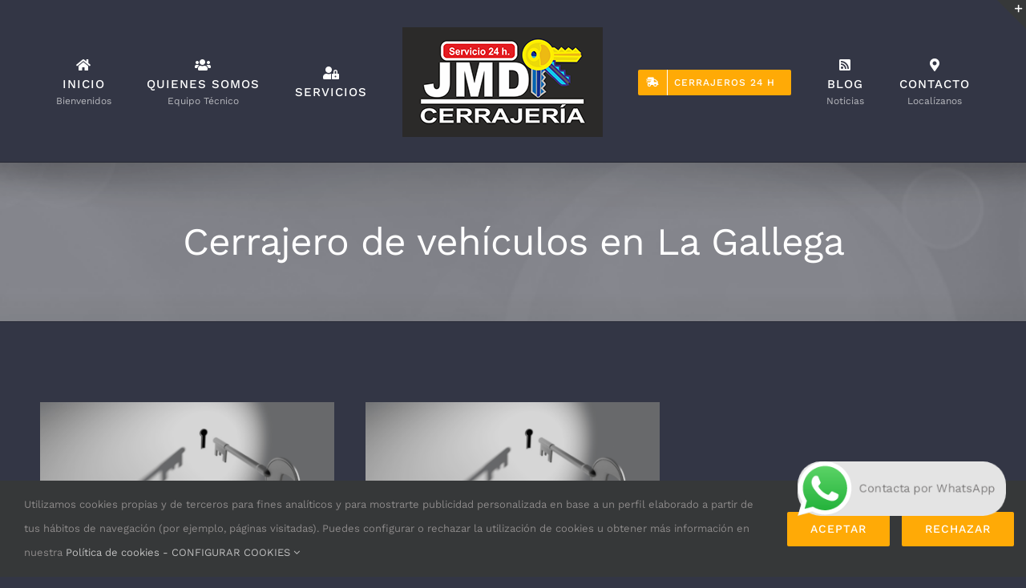

--- FILE ---
content_type: text/html; charset=UTF-8
request_url: https://cerrajeriajmd.es/tag/cerrajero-de-vehiculos-en-la-gallega/
body_size: 15008
content:
<!DOCTYPE html>
<html class="avada-html-layout-wide avada-html-header-position-top avada-html-is-archive" lang="es" prefix="og: http://ogp.me/ns# fb: http://ogp.me/ns/fb#">
<head>
	<meta http-equiv="X-UA-Compatible" content="IE=edge" />
	<meta http-equiv="Content-Type" content="text/html; charset=utf-8"/>
	<meta name="viewport" content="width=device-width, initial-scale=1" />
	<meta name='robots' content='index, follow, max-image-preview:large, max-snippet:-1, max-video-preview:-1' />
	<style>img:is([sizes="auto" i], [sizes^="auto," i]) { contain-intrinsic-size: 3000px 1500px }</style>
	
	<!-- This site is optimized with the Yoast SEO plugin v26.6 - https://yoast.com/wordpress/plugins/seo/ -->
	<title>Cerrajero de vehículos en La Gallega archivos - Cerrajería urgencias 24 horas Tenerife</title>
	<link rel="canonical" href="https://cerrajeriajmd.es/tag/cerrajero-de-vehiculos-en-la-gallega/" />
	<meta property="og:locale" content="es_ES" />
	<meta property="og:type" content="article" />
	<meta property="og:title" content="Cerrajero de vehículos en La Gallega archivos - Cerrajería urgencias 24 horas Tenerife" />
	<meta property="og:url" content="https://cerrajeriajmd.es/tag/cerrajero-de-vehiculos-en-la-gallega/" />
	<meta property="og:site_name" content="Cerrajería urgencias 24 horas Tenerife" />
	<meta property="og:image" content="https://cerrajeriajmd.es/wp-content/uploads/2019/06/LOGO-JMD-WEB-1.png" />
	<meta property="og:image:width" content="250" />
	<meta property="og:image:height" content="137" />
	<meta property="og:image:type" content="image/png" />
	<meta name="twitter:card" content="summary_large_image" />
	<script type="application/ld+json" class="yoast-schema-graph">{"@context":"https://schema.org","@graph":[{"@type":"CollectionPage","@id":"https://cerrajeriajmd.es/tag/cerrajero-de-vehiculos-en-la-gallega/","url":"https://cerrajeriajmd.es/tag/cerrajero-de-vehiculos-en-la-gallega/","name":"Cerrajero de vehículos en La Gallega archivos - Cerrajería urgencias 24 horas Tenerife","isPartOf":{"@id":"https://cerrajeriajmd.es/#website"},"primaryImageOfPage":{"@id":"https://cerrajeriajmd.es/tag/cerrajero-de-vehiculos-en-la-gallega/#primaryimage"},"image":{"@id":"https://cerrajeriajmd.es/tag/cerrajero-de-vehiculos-en-la-gallega/#primaryimage"},"thumbnailUrl":"https://cerrajeriajmd.es/wp-content/uploads/2019/06/slider.png","breadcrumb":{"@id":"https://cerrajeriajmd.es/tag/cerrajero-de-vehiculos-en-la-gallega/#breadcrumb"},"inLanguage":"es"},{"@type":"ImageObject","inLanguage":"es","@id":"https://cerrajeriajmd.es/tag/cerrajero-de-vehiculos-en-la-gallega/#primaryimage","url":"https://cerrajeriajmd.es/wp-content/uploads/2019/06/slider.png","contentUrl":"https://cerrajeriajmd.es/wp-content/uploads/2019/06/slider.png","width":1583,"height":700,"caption":"cerrajero urgente en Santa Cruz de Tenerife, cerrajeros barranco grande santa cruz de tenerife, cerrajeros en Añaza, cerrajeros la matanza, cerrajeros en San Andrés, cerrajeros la gallega, cerrajeros la orotava, cerrajeros puerto de la cruz, cerrajeros santa cruz de tenerife, Cerrajeros Avenida Los Príncipes, Cerrajeros Barrio de la Salud, Cerrajeros La Laguna, Cerrajero Tenerife, Cerrajero en Santa Úrsula, Cerrajero en La Orotava, Cerrajero en Los Realejos, Cerrajero en Los Silos, Cerrajero en Arafo, Cerrajero en Garachico, Cerrajero en Guamasa, Cerrajero en Fasnia, Cerrajero en Arico, Cerrajero en Puertito de Güímar, Cerrajero en Los Cristianos, Cerrajero en El Sauzal, Cerrajero en La Victoria, Cerrajero en La Matanza, Cerrajero en Arona, Cerrajero en La Laguna, Cerrajero en Güímar, Cerrajero en Adeje, Cerrajero en Tacoronte, Cerrajero en La Cuesta, Cerrajero en Playa de las Américas, Cerrajero en Santa Cruz de Tenerife, Cerrajero en Puerto de la Cruz, Cerrajero en Avenida los Príncipes, Cerrajero en Barrio de la Salud, Cerrajero en Tabaiba, Cerrajero en Candelaria, Cerrajero en Radazul, cerrajeros en Los Andenes, Cerrajero en Los Andenes, Cerrajeros en las mercedes, Cerrajeros en Las Gavias, Cerrajeros en Las Chumberas, cerrajeros en la vega lagunera, cerrajeros en la higuerita, cerrajeros en guamasa, cerrajeros en Guajara, cerrajeros en Gracia, cerrajeros en Geneto, cerrajeros en Finca España, cerrajeros en El Rocío, cerrajeros en El Ortigal, cerrajeros en el coromoto, cerrajeros en Barrio Nuevo, cerrajeros en Bajamar, cerrajeros en La Salle, cerrajeros en Acorán, cerrajeros en El Chorrillo, cerrajeros en Santa María del Mar, cerrajeros en Llano del Moro, cerrajeros en El Tablero, cerrajeros en El Sobradillo, cerrajeros en Cruz del Señor, cerrajeros en Somosierra, cerrajeros en Valle Seco, cerrajeros en Las Mimosas, cerrajeros en Las Delicias, cerrajeros en Ofra, cerrajero en Barrio de Duggi, cerrajeros en San Andrés, cerrajeros en los majuelos"},{"@type":"BreadcrumbList","@id":"https://cerrajeriajmd.es/tag/cerrajero-de-vehiculos-en-la-gallega/#breadcrumb","itemListElement":[{"@type":"ListItem","position":1,"name":"Portada","item":"https://cerrajeriajmd.es/"},{"@type":"ListItem","position":2,"name":"Cerrajero de vehículos en La Gallega"}]},{"@type":"WebSite","@id":"https://cerrajeriajmd.es/#website","url":"https://cerrajeriajmd.es/","name":"Cerrajería urgencias 24 horas Tenerife","description":"JMD Cerrajeros Tenerife 24 horas, Apertura de puertas Tenerife, Apertura de vehículos Tenerife","publisher":{"@id":"https://cerrajeriajmd.es/#organization"},"potentialAction":[{"@type":"SearchAction","target":{"@type":"EntryPoint","urlTemplate":"https://cerrajeriajmd.es/?s={search_term_string}"},"query-input":{"@type":"PropertyValueSpecification","valueRequired":true,"valueName":"search_term_string"}}],"inLanguage":"es"},{"@type":"Organization","@id":"https://cerrajeriajmd.es/#organization","name":"Cerrajería JMD 24 horas Tenerife","alternateName":"JMD Cerrajeros Tenerife","url":"https://cerrajeriajmd.es/","logo":{"@type":"ImageObject","inLanguage":"es","@id":"https://cerrajeriajmd.es/#/schema/logo/image/","url":"https://cerrajeriajmd.es/wp-content/uploads/2019/06/LOGO-JMD-WEB-1.png","contentUrl":"https://cerrajeriajmd.es/wp-content/uploads/2019/06/LOGO-JMD-WEB-1.png","width":250,"height":137,"caption":"Cerrajería JMD 24 horas Tenerife"},"image":{"@id":"https://cerrajeriajmd.es/#/schema/logo/image/"},"sameAs":["https://www.facebook.com/cerrajeriajmdtenerife/"]}]}</script>
	<!-- / Yoast SEO plugin. -->


<link rel="alternate" type="application/rss+xml" title="Cerrajería urgencias 24 horas Tenerife &raquo; Feed" href="https://cerrajeriajmd.es/feed/" />
<link rel="alternate" type="application/rss+xml" title="Cerrajería urgencias 24 horas Tenerife &raquo; Feed de los comentarios" href="https://cerrajeriajmd.es/comments/feed/" />
					<link rel="shortcut icon" href="https://cerrajeriajmd.es/wp-content/uploads/2021/06/cerrajero-24-horas-tenerife-JMD.png" type="image/x-icon" />
		
		
		
				<link rel="alternate" type="application/rss+xml" title="Cerrajería urgencias 24 horas Tenerife &raquo; Etiqueta Cerrajero de vehículos en La Gallega del feed" href="https://cerrajeriajmd.es/tag/cerrajero-de-vehiculos-en-la-gallega/feed/" />
				
		<meta property="og:locale" content="es_ES"/>
		<meta property="og:type" content="article"/>
		<meta property="og:site_name" content="Cerrajería urgencias 24 horas Tenerife"/>
		<meta property="og:title" content="Cerrajero de vehículos en La Gallega archivos - Cerrajería urgencias 24 horas Tenerife"/>
				<meta property="og:url" content="https://cerrajeriajmd.es/cerrajeros-san-andres-santa-cruz-de-tenerife-tfno-608-217-454/"/>
																				<meta property="og:image" content="https://cerrajeriajmd.es/wp-content/uploads/2019/06/slider.png"/>
		<meta property="og:image:width" content="1583"/>
		<meta property="og:image:height" content="700"/>
		<meta property="og:image:type" content="image/png"/>
				<link rel='stylesheet' id='ht_ctc_main_css-css' href='https://cerrajeriajmd.es/wp-content/plugins/click-to-chat-for-whatsapp/new/inc/assets/css/main.css?ver=4.35' type='text/css' media='all' />
<link rel='stylesheet' id='fusion-dynamic-css-css' href='https://cerrajeriajmd.es/wp-content/uploads/fusion-styles/762acf5a12a76d288240c3428081cb6d.min.css?ver=3.13.3' type='text/css' media='all' />
<script type="text/javascript" src="https://cerrajeriajmd.es/wp-includes/js/jquery/jquery.min.js?ver=3.7.1" id="jquery-core-js"></script>
<script type="text/javascript" src="//cerrajeriajmd.es/wp-content/plugins/revslider/sr6/assets/js/rbtools.min.js?ver=6.7.38" async id="tp-tools-js"></script>
<script type="text/javascript" src="//cerrajeriajmd.es/wp-content/plugins/revslider/sr6/assets/js/rs6.min.js?ver=6.7.38" async id="revmin-js"></script>
<link rel="https://api.w.org/" href="https://cerrajeriajmd.es/wp-json/" /><link rel="alternate" title="JSON" type="application/json" href="https://cerrajeriajmd.es/wp-json/wp/v2/tags/772" /><link rel="EditURI" type="application/rsd+xml" title="RSD" href="https://cerrajeriajmd.es/xmlrpc.php?rsd" />
<meta name="generator" content="WordPress 6.8.3" />
<style type="text/css" id="css-fb-visibility">@media screen and (max-width: 640px){.fusion-no-small-visibility{display:none !important;}body .sm-text-align-center{text-align:center !important;}body .sm-text-align-left{text-align:left !important;}body .sm-text-align-right{text-align:right !important;}body .sm-flex-align-center{justify-content:center !important;}body .sm-flex-align-flex-start{justify-content:flex-start !important;}body .sm-flex-align-flex-end{justify-content:flex-end !important;}body .sm-mx-auto{margin-left:auto !important;margin-right:auto !important;}body .sm-ml-auto{margin-left:auto !important;}body .sm-mr-auto{margin-right:auto !important;}body .fusion-absolute-position-small{position:absolute;top:auto;width:100%;}.awb-sticky.awb-sticky-small{ position: sticky; top: var(--awb-sticky-offset,0); }}@media screen and (min-width: 641px) and (max-width: 1024px){.fusion-no-medium-visibility{display:none !important;}body .md-text-align-center{text-align:center !important;}body .md-text-align-left{text-align:left !important;}body .md-text-align-right{text-align:right !important;}body .md-flex-align-center{justify-content:center !important;}body .md-flex-align-flex-start{justify-content:flex-start !important;}body .md-flex-align-flex-end{justify-content:flex-end !important;}body .md-mx-auto{margin-left:auto !important;margin-right:auto !important;}body .md-ml-auto{margin-left:auto !important;}body .md-mr-auto{margin-right:auto !important;}body .fusion-absolute-position-medium{position:absolute;top:auto;width:100%;}.awb-sticky.awb-sticky-medium{ position: sticky; top: var(--awb-sticky-offset,0); }}@media screen and (min-width: 1025px){.fusion-no-large-visibility{display:none !important;}body .lg-text-align-center{text-align:center !important;}body .lg-text-align-left{text-align:left !important;}body .lg-text-align-right{text-align:right !important;}body .lg-flex-align-center{justify-content:center !important;}body .lg-flex-align-flex-start{justify-content:flex-start !important;}body .lg-flex-align-flex-end{justify-content:flex-end !important;}body .lg-mx-auto{margin-left:auto !important;margin-right:auto !important;}body .lg-ml-auto{margin-left:auto !important;}body .lg-mr-auto{margin-right:auto !important;}body .fusion-absolute-position-large{position:absolute;top:auto;width:100%;}.awb-sticky.awb-sticky-large{ position: sticky; top: var(--awb-sticky-offset,0); }}</style><style type="text/css">.recentcomments a{display:inline !important;padding:0 !important;margin:0 !important;}</style><meta name="generator" content="Powered by Slider Revolution 6.7.38 - responsive, Mobile-Friendly Slider Plugin for WordPress with comfortable drag and drop interface." />
<script>function setREVStartSize(e){
			//window.requestAnimationFrame(function() {
				window.RSIW = window.RSIW===undefined ? window.innerWidth : window.RSIW;
				window.RSIH = window.RSIH===undefined ? window.innerHeight : window.RSIH;
				try {
					var pw = document.getElementById(e.c).parentNode.offsetWidth,
						newh;
					pw = pw===0 || isNaN(pw) || (e.l=="fullwidth" || e.layout=="fullwidth") ? window.RSIW : pw;
					e.tabw = e.tabw===undefined ? 0 : parseInt(e.tabw);
					e.thumbw = e.thumbw===undefined ? 0 : parseInt(e.thumbw);
					e.tabh = e.tabh===undefined ? 0 : parseInt(e.tabh);
					e.thumbh = e.thumbh===undefined ? 0 : parseInt(e.thumbh);
					e.tabhide = e.tabhide===undefined ? 0 : parseInt(e.tabhide);
					e.thumbhide = e.thumbhide===undefined ? 0 : parseInt(e.thumbhide);
					e.mh = e.mh===undefined || e.mh=="" || e.mh==="auto" ? 0 : parseInt(e.mh,0);
					if(e.layout==="fullscreen" || e.l==="fullscreen")
						newh = Math.max(e.mh,window.RSIH);
					else{
						e.gw = Array.isArray(e.gw) ? e.gw : [e.gw];
						for (var i in e.rl) if (e.gw[i]===undefined || e.gw[i]===0) e.gw[i] = e.gw[i-1];
						e.gh = e.el===undefined || e.el==="" || (Array.isArray(e.el) && e.el.length==0)? e.gh : e.el;
						e.gh = Array.isArray(e.gh) ? e.gh : [e.gh];
						for (var i in e.rl) if (e.gh[i]===undefined || e.gh[i]===0) e.gh[i] = e.gh[i-1];
											
						var nl = new Array(e.rl.length),
							ix = 0,
							sl;
						e.tabw = e.tabhide>=pw ? 0 : e.tabw;
						e.thumbw = e.thumbhide>=pw ? 0 : e.thumbw;
						e.tabh = e.tabhide>=pw ? 0 : e.tabh;
						e.thumbh = e.thumbhide>=pw ? 0 : e.thumbh;
						for (var i in e.rl) nl[i] = e.rl[i]<window.RSIW ? 0 : e.rl[i];
						sl = nl[0];
						for (var i in nl) if (sl>nl[i] && nl[i]>0) { sl = nl[i]; ix=i;}
						var m = pw>(e.gw[ix]+e.tabw+e.thumbw) ? 1 : (pw-(e.tabw+e.thumbw)) / (e.gw[ix]);
						newh =  (e.gh[ix] * m) + (e.tabh + e.thumbh);
					}
					var el = document.getElementById(e.c);
					if (el!==null && el) el.style.height = newh+"px";
					el = document.getElementById(e.c+"_wrapper");
					if (el!==null && el) {
						el.style.height = newh+"px";
						el.style.display = "block";
					}
				} catch(e){
					console.log("Failure at Presize of Slider:" + e)
				}
			//});
		  };</script>
		<script type="text/javascript">
			var doc = document.documentElement;
			doc.setAttribute( 'data-useragent', navigator.userAgent );
		</script>
		<!-- Google tag (gtag.js) -->
<noscript class="fusion-hidden" data-privacy-script="true" data-privacy-type="tracking" async data-privacy-src="https://www.googletagmanager.com/gtag/js?id=G-T02GPERJ5T"></noscript>
<noscript class="fusion-hidden" data-privacy-script="true" data-privacy-type="tracking">
  window.dataLayer = window.dataLayer || [];
  function gtag(){dataLayer.push(arguments);}
  gtag('js', new Date());

  gtag('config', 'G-T02GPERJ5T');
</noscript>

<meta name="google-site-verification" content="j5vLxEx-b_3kn6bJDk-88YOSxqf7pSp4xz7ITG0Ms5Q" />

<!-- Google tag (gtag.js) -->
<noscript class="fusion-hidden" data-privacy-script="true" data-privacy-type="tracking" async data-privacy-src="https://www.googletagmanager.com/gtag/js?id=G-T02GPERJ5T"></noscript>
<noscript class="fusion-hidden" data-privacy-script="true" data-privacy-type="tracking">
  window.dataLayer = window.dataLayer || [];
  function gtag(){dataLayer.push(arguments);}
  gtag('js', new Date());

  gtag('config', 'G-T02GPERJ5T');
</noscript>
	</head>

<body class="archive tag tag-cerrajero-de-vehiculos-en-la-gallega tag-772 wp-theme-Avada fusion-image-hovers fusion-pagination-sizing fusion-button_type-flat fusion-button_span-yes fusion-button_gradient-linear avada-image-rollover-circle-yes avada-image-rollover-yes avada-image-rollover-direction-fade fusion-body ltr fusion-sticky-header no-tablet-sticky-header no-mobile-sticky-header no-mobile-slidingbar no-mobile-totop fusion-disable-outline fusion-sub-menu-fade mobile-logo-pos-left layout-wide-mode avada-has-boxed-modal-shadow-none layout-scroll-offset-full avada-has-zero-margin-offset-top fusion-top-header menu-text-align-center mobile-menu-design-modern fusion-show-pagination-text fusion-header-layout-v7 avada-responsive avada-footer-fx-parallax-effect avada-menu-highlight-style-bar fusion-search-form-classic fusion-main-menu-search-overlay fusion-avatar-square avada-dropdown-styles avada-blog-layout-grid avada-blog-archive-layout-grid avada-header-shadow-yes avada-menu-icon-position-top avada-has-megamenu-shadow avada-has-mainmenu-dropdown-divider avada-has-header-100-width avada-has-pagetitle-100-width avada-has-pagetitle-bg-full avada-has-megamenu-item-divider avada-has-breadcrumb-mobile-hidden avada-has-titlebar-bar_and_content avada-has-slidingbar-widgets avada-has-slidingbar-position-top avada-slidingbar-toggle-style-triangle avada-has-slidingbar-sticky avada-has-transparent-timeline_color avada-has-pagination-padding avada-flyout-menu-direction-fade avada-ec-views-v1" data-awb-post-id="11565">
		<a class="skip-link screen-reader-text" href="#content">Saltar al contenido</a>

	<div id="boxed-wrapper">
		
		<div id="wrapper" class="fusion-wrapper">
			<div id="home" style="position:relative;top:-1px;"></div>
							
					
			<header class="fusion-header-wrapper fusion-header-shadow">
				<div class="fusion-header-v7 fusion-logo-alignment fusion-logo-left fusion-sticky-menu- fusion-sticky-logo-1 fusion-mobile-logo-1  fusion-mobile-menu-design-modern">
					<div class="fusion-header-sticky-height"></div>
<div class="fusion-header" >
	<div class="fusion-row fusion-middle-logo-menu">
				<nav class="fusion-main-menu fusion-main-menu-sticky" aria-label="Menú principal"><div class="fusion-overlay-search">		<form role="search" class="searchform fusion-search-form  fusion-search-form-classic" method="get" action="https://cerrajeriajmd.es/">
			<div class="fusion-search-form-content">

				
				<div class="fusion-search-field search-field">
					<label><span class="screen-reader-text">Buscar:</span>
													<input type="search" value="" name="s" class="s" placeholder="Buscar..." required aria-required="true" aria-label="Buscar..."/>
											</label>
				</div>
				<div class="fusion-search-button search-button">
					<input type="submit" class="fusion-search-submit searchsubmit" aria-label="Buscar" value="&#xf002;" />
									</div>

				
			</div>


			
		</form>
		<div class="fusion-search-spacer"></div><a href="#" role="button" aria-label="Close Search" class="fusion-close-search"></a></div><ul id="menu-main" class="fusion-menu fusion-middle-logo-ul"><li  id="menu-item-10765"  class="menu-item menu-item-type-post_type menu-item-object-page menu-item-home menu-item-10765"  data-item-id="10765"><a  href="https://cerrajeriajmd.es/" class="fusion-top-level-link fusion-flex-link fusion-flex-column fusion-bar-highlight fusion-has-description"><span class="fusion-megamenu-icon"><i class="glyphicon fa-home fas" aria-hidden="true"></i></span><span class="menu-text">INICIO<span class="fusion-menu-description">Bienvenidos</span></span></a></li><li  id="menu-item-10766"  class="menu-item menu-item-type-post_type menu-item-object-page menu-item-10766"  data-item-id="10766"><a  href="https://cerrajeriajmd.es/quienes-somos/" class="fusion-top-level-link fusion-flex-link fusion-flex-column fusion-bar-highlight fusion-has-description"><span class="fusion-megamenu-icon"><i class="glyphicon fa-users fas" aria-hidden="true"></i></span><span class="menu-text">QUIENES SOMOS<span class="fusion-menu-description">Equipo Técnico</span></span></a></li><li  id="menu-item-10932"  class="menu-item menu-item-type-custom menu-item-object-custom menu-item-has-children menu-item-10932 fusion-dropdown-menu"  data-item-id="10932"><a  href="#" class="fusion-top-level-link fusion-flex-link fusion-flex-column fusion-bar-highlight"><span class="fusion-megamenu-icon"><i class="glyphicon fa-user-lock fas" aria-hidden="true"></i></span><span class="menu-text">SERVICIOS</span></a><ul class="sub-menu"><li  id="menu-item-10769"  class="menu-item menu-item-type-post_type menu-item-object-page menu-item-10769 fusion-dropdown-submenu" ><a  href="https://cerrajeriajmd.es/servicios-de-hogar/" class="fusion-bar-highlight"><span>SERVICIOS DE HOGAR</span></a></li><li  id="menu-item-10945"  class="menu-item menu-item-type-post_type menu-item-object-page menu-item-10945 fusion-dropdown-submenu" ><a  href="https://cerrajeriajmd.es/servicios-vehiculos/" class="fusion-bar-highlight"><span>SERVICIOS VEHÍCULOS</span></a></li><li  id="menu-item-10953"  class="menu-item menu-item-type-post_type menu-item-object-page menu-item-10953 fusion-dropdown-submenu" ><a  href="https://cerrajeriajmd.es/taller-cerrajeria/" class="fusion-bar-highlight"><span>TALLER</span></a></li><li  id="menu-item-11732"  class="menu-item menu-item-type-post_type menu-item-object-page menu-item-11732 fusion-dropdown-submenu" ><a  href="https://cerrajeriajmd.es/cilindros-con-alarma-en-tenerife-cplus/" class="fusion-bar-highlight"><span>CILINDROS CON ALARMA</span></a></li><li  id="menu-item-11393"  class="menu-item menu-item-type-custom menu-item-object-custom menu-item-has-children menu-item-11393 fusion-dropdown-submenu" ><a  href="#" class="fusion-bar-highlight"><span>PUERTAS</span></a><ul class="sub-menu"><li  id="menu-item-11394"  class="menu-item menu-item-type-post_type menu-item-object-page menu-item-11394" ><a  href="https://cerrajeriajmd.es/puertas-blindadas-en-tenerife-venta-instalacion/" class="fusion-bar-highlight"><span>PUERTAS BLINDADAS</span></a></li><li  id="menu-item-11403"  class="menu-item menu-item-type-post_type menu-item-object-page menu-item-11403" ><a  href="https://cerrajeriajmd.es/puertas-acorazadas-en-tenerife-venta-instalacion/" class="fusion-bar-highlight"><span>PUERTAS ACORAZADAS</span></a></li></ul></li></ul></li>	<li class="fusion-middle-logo-menu-logo fusion-logo" data-margin-top="31px" data-margin-bottom="31px" data-margin-left="0px" data-margin-right="0px">
			<a class="fusion-logo-link"  href="https://cerrajeriajmd.es/" >

						<!-- standard logo -->
			<img src="https://cerrajeriajmd.es/wp-content/uploads/2019/06/LOGO-JMD-WEB-1.png" srcset="https://cerrajeriajmd.es/wp-content/uploads/2019/06/LOGO-JMD-WEB-1.png 1x, https://cerrajeriajmd.es/wp-content/uploads/2019/06/LOGO-JMD-WEB-2-GRANDE.png 2x" width="250" height="137" style="max-height:137px;height:auto;" alt="Cerrajería urgencias 24 horas Tenerife Logo" data-retina_logo_url="https://cerrajeriajmd.es/wp-content/uploads/2019/06/LOGO-JMD-WEB-2-GRANDE.png" class="fusion-standard-logo" />

											<!-- mobile logo -->
				<img src="https://cerrajeriajmd.es/wp-content/uploads/2019/06/LOGO-JMD-WEB-1.png" srcset="https://cerrajeriajmd.es/wp-content/uploads/2019/06/LOGO-JMD-WEB-1.png 1x, https://cerrajeriajmd.es/wp-content/uploads/2019/06/LOGO-JMD-WEB-2-GRANDE.png 2x" width="250" height="137" style="max-height:137px;height:auto;" alt="Cerrajería urgencias 24 horas Tenerife Logo" data-retina_logo_url="https://cerrajeriajmd.es/wp-content/uploads/2019/06/LOGO-JMD-WEB-2-GRANDE.png" class="fusion-mobile-logo" />
			
											<!-- sticky header logo -->
				<img src="https://cerrajeriajmd.es/wp-content/uploads/2019/06/LOGO-JMD-WEB-1.png" srcset="https://cerrajeriajmd.es/wp-content/uploads/2019/06/LOGO-JMD-WEB-1.png 1x, https://cerrajeriajmd.es/wp-content/uploads/2019/06/LOGO-JMD-WEB-2-GRANDE.png 2x" width="250" height="137" style="max-height:137px;height:auto;" alt="Cerrajería urgencias 24 horas Tenerife Logo" data-retina_logo_url="https://cerrajeriajmd.es/wp-content/uploads/2019/06/LOGO-JMD-WEB-2-GRANDE.png" class="fusion-sticky-logo" />
					</a>
		</li><li  id="menu-item-10998"  class="menu-item menu-item-type-post_type menu-item-object-page menu-item-10998 fusion-menu-item-button"  data-item-id="10998"><a  href="https://cerrajeriajmd.es/cerrajeros-tenerife-24-horas/" class="fusion-top-level-link fusion-bar-highlight fusion-has-description"><span class="menu-text fusion-button button-default button-small"><span class="button-icon-divider-left"><i class="glyphicon fa-shipping-fast fas" aria-hidden="true"></i></span><span class="fusion-button-text-left">CERRAJEROS 24 H</span></span></a></li><li  id="menu-item-10767"  class="menu-item menu-item-type-post_type menu-item-object-page menu-item-10767"  data-item-id="10767"><a  href="https://cerrajeriajmd.es/blog/" class="fusion-top-level-link fusion-flex-link fusion-flex-column fusion-bar-highlight fusion-has-description"><span class="fusion-megamenu-icon"><i class="glyphicon fa-rss-square fas" aria-hidden="true"></i></span><span class="menu-text">BLOG<span class="fusion-menu-description">Noticias</span></span></a></li><li  id="menu-item-10770"  class="menu-item menu-item-type-post_type menu-item-object-page menu-item-10770"  data-item-id="10770"><a  href="https://cerrajeriajmd.es/contacto/" class="fusion-top-level-link fusion-flex-link fusion-flex-column fusion-bar-highlight fusion-has-description"><span class="fusion-megamenu-icon"><i class="glyphicon fa-map-marker-alt fas" aria-hidden="true"></i></span><span class="menu-text">CONTACTO<span class="fusion-menu-description">Localízanos</span></span></a></li></ul></nav>	<div class="fusion-mobile-menu-icons">
							<a href="#" class="fusion-icon awb-icon-bars" aria-label="Alternar menú móvil" aria-expanded="false"></a>
		
		
		
			</div>

<nav class="fusion-mobile-nav-holder fusion-mobile-menu-text-align-left" aria-label="Main Menu Mobile"></nav>

					</div>
</div>
				</div>
				<div class="fusion-clearfix"></div>
			</header>
								
							<div id="sliders-container" class="fusion-slider-visibility">
					</div>
				
					
							
			<section class="avada-page-titlebar-wrapper" aria-label="Barra de título de la página">
	<div class="fusion-page-title-bar fusion-page-title-bar-breadcrumbs fusion-page-title-bar-center">
		<div class="fusion-page-title-row">
			<div class="fusion-page-title-wrapper">
				<div class="fusion-page-title-captions">

																							<h1 class="entry-title">Cerrajero de vehículos en La Gallega</h1>

											
																
				</div>

				
			</div>
		</div>
	</div>
</section>

						<main id="main" class="clearfix ">
				<div class="fusion-row" style="">
<section id="content" class=" full-width" style="width: 100%;">
	
	<div id="posts-container" class="fusion-blog-archive fusion-blog-layout-grid-wrapper fusion-clearfix">
	<div class="fusion-posts-container fusion-blog-layout-grid fusion-blog-layout-grid-3 isotope fusion-blog-equal-heights fusion-posts-container-infinite fusion-posts-container-load-more fusion-blog-rollover " data-pages="1">
		
		
													<article id="post-11565" class="fusion-post-grid  post fusion-clearfix post-11565 type-post status-publish format-standard has-post-thumbnail hentry category-cerrajero-24-horas-en-tenerife-2 category-cerrajero-en-santa-cruz-de-tenerife category-cerrajero-urgente-en-tenerife category-cerrajeros-en-san-andres category-cerrajeros-tenerife-2 tag-apertura-de-puertas-en-la-gallega tag-apertura-de-puertas-en-san-andres tag-cambio-de-cerraduras-en-la-gallega tag-cambio-de-cerraduras-en-san-andres tag-cerrajero-24-horas-en-la-gallega tag-cerrajero-24-horas-en-san-andres tag-cerrajero-de-vehiculos-en-la-gallega tag-cerrajero-de-vehiculos-en-san-andres tag-cerrajero-urgente-en-la-gallega tag-cerrajero-urgente-en-san-andres">
														<div class="fusion-post-wrapper">
				
				
				
									
		<div class="fusion-flexslider flexslider fusion-flexslider-loading fusion-post-slideshow">
		<ul class="slides">
																		<li><div  class="fusion-image-wrapper" aria-haspopup="true">
				<img width="1583" height="700" src="https://cerrajeriajmd.es/wp-content/uploads/2019/06/slider.png" class="attachment-full size-full lazyload wp-post-image" alt="cerrajero urgente en Santa Cruz de Tenerife, cerrajeros barranco grande santa cruz de tenerife, cerrajeros en Añaza, cerrajeros la matanza, cerrajeros en San Andrés, cerrajeros la gallega, cerrajeros la orotava, cerrajeros puerto de la cruz, cerrajeros santa cruz de tenerife, Cerrajeros Avenida Los Príncipes, Cerrajeros Barrio de la Salud, Cerrajeros La Laguna, Cerrajero Tenerife, Cerrajero en Santa Úrsula, Cerrajero en La Orotava, Cerrajero en Los Realejos, Cerrajero en Los Silos, Cerrajero en Arafo, Cerrajero en Garachico, Cerrajero en Guamasa, Cerrajero en Fasnia, Cerrajero en Arico, Cerrajero en Puertito de Güímar, Cerrajero en Los Cristianos, Cerrajero en El Sauzal, Cerrajero en La Victoria, Cerrajero en La Matanza, Cerrajero en Arona, Cerrajero en La Laguna, Cerrajero en Güímar, Cerrajero en Adeje, Cerrajero en Tacoronte, Cerrajero en La Cuesta, Cerrajero en Playa de las Américas, Cerrajero en Santa Cruz de Tenerife, Cerrajero en Puerto de la Cruz, Cerrajero en Avenida los Príncipes, Cerrajero en Barrio de la Salud, Cerrajero en Tabaiba, Cerrajero en Candelaria, Cerrajero en Radazul, cerrajeros en Los Andenes, Cerrajero en Los Andenes, Cerrajeros en las mercedes, Cerrajeros en Las Gavias, Cerrajeros en Las Chumberas, cerrajeros en la vega lagunera, cerrajeros en la higuerita, cerrajeros en guamasa, cerrajeros en Guajara, cerrajeros en Gracia, cerrajeros en Geneto, cerrajeros en Finca España, cerrajeros en El Rocío, cerrajeros en El Ortigal, cerrajeros en el coromoto, cerrajeros en Barrio Nuevo, cerrajeros en Bajamar, cerrajeros en La Salle, cerrajeros en Acorán, cerrajeros en El Chorrillo, cerrajeros en Santa María del Mar, cerrajeros en Llano del Moro, cerrajeros en El Tablero, cerrajeros en El Sobradillo, cerrajeros en Cruz del Señor, cerrajeros en Somosierra, cerrajeros en Valle Seco, cerrajeros en Las Mimosas, cerrajeros en Las Delicias, cerrajeros en Ofra, cerrajero en Barrio de Duggi, cerrajeros en San Andrés, cerrajeros en los majuelos" decoding="async" fetchpriority="high" srcset="data:image/svg+xml,%3Csvg%20xmlns%3D%27http%3A%2F%2Fwww.w3.org%2F2000%2Fsvg%27%20width%3D%271583%27%20height%3D%27700%27%20viewBox%3D%270%200%201583%20700%27%3E%3Crect%20width%3D%271583%27%20height%3D%27700%27%20fill-opacity%3D%220%22%2F%3E%3C%2Fsvg%3E" data-orig-src="https://cerrajeriajmd.es/wp-content/uploads/2019/06/slider.png" data-srcset="https://cerrajeriajmd.es/wp-content/uploads/2019/06/slider-200x88.png 200w, https://cerrajeriajmd.es/wp-content/uploads/2019/06/slider-400x177.png 400w, https://cerrajeriajmd.es/wp-content/uploads/2019/06/slider-600x265.png 600w, https://cerrajeriajmd.es/wp-content/uploads/2019/06/slider-800x354.png 800w, https://cerrajeriajmd.es/wp-content/uploads/2019/06/slider-1200x531.png 1200w, https://cerrajeriajmd.es/wp-content/uploads/2019/06/slider.png 1583w" data-sizes="auto" /><div class="fusion-rollover">
	<div class="fusion-rollover-content">

														<a class="fusion-rollover-link" href="https://cerrajeriajmd.es/cerrajeros-san-andres-santa-cruz-de-tenerife-tfno-608-217-454/">Cerrajeros en San Andrés, S/C de Tenerife &#8211; Tfno. 608 217 454</a>
			
								
		
												<h4 class="fusion-rollover-title">
					<a class="fusion-rollover-title-link" href="https://cerrajeriajmd.es/cerrajeros-san-andres-santa-cruz-de-tenerife-tfno-608-217-454/">
						Cerrajeros en San Andrés, S/C de Tenerife &#8211; Tfno. 608 217 454					</a>
				</h4>
			
								
		
						<a class="fusion-link-wrapper" href="https://cerrajeriajmd.es/cerrajeros-san-andres-santa-cruz-de-tenerife-tfno-608-217-454/" aria-label="Cerrajeros en San Andrés, S/C de Tenerife &#8211; Tfno. 608 217 454"></a>
	</div>
</div>
</div>
</li>
																																																																														</ul>
	</div>
				
														<div class="fusion-post-content-wrapper">
				
				
				<div class="fusion-post-content post-content">
					<h2 class="entry-title fusion-post-title"><a href="https://cerrajeriajmd.es/cerrajeros-san-andres-santa-cruz-de-tenerife-tfno-608-217-454/">Cerrajeros en San Andrés, S/C de Tenerife &#8211; Tfno. 608 217 454</a></h2>
																<p class="fusion-single-line-meta"><span class="vcard rich-snippet-hidden"><span class="fn"><a href="https://cerrajeriajmd.es/author/probandome15/" title="Entradas de probandome15" rel="author">probandome15</a></span></span><span class="updated rich-snippet-hidden">2020-09-21T12:41:04+00:00</span>Categorías: <a href="https://cerrajeriajmd.es/category/cerrajero-24-horas-en-tenerife-2/" rel="category tag">Cerrajero 24 horas en Tenerife</a>, <a href="https://cerrajeriajmd.es/category/cerrajero-en-santa-cruz-de-tenerife/" rel="category tag">Cerrajero en Santa Cruz de Tenerife</a>, <a href="https://cerrajeriajmd.es/category/cerrajero-urgente-en-tenerife/" rel="category tag">Cerrajero urgente en Tenerife</a>, <a href="https://cerrajeriajmd.es/category/cerrajeros-en-san-andres/" rel="category tag">Cerrajeros en San Andrés</a>, <a href="https://cerrajeriajmd.es/category/cerrajeros-tenerife-2/" rel="category tag">Cerrajeros Tenerife</a><span class="fusion-inline-sep">|</span><span class="meta-tags">Etiquetas: <a href="https://cerrajeriajmd.es/tag/apertura-de-puertas-en-la-gallega/" rel="tag">Apertura de puertas en La Gallega</a>, <a href="https://cerrajeriajmd.es/tag/apertura-de-puertas-en-san-andres/" rel="tag">Apertura de puertas en San Andrés</a>, <a href="https://cerrajeriajmd.es/tag/cambio-de-cerraduras-en-la-gallega/" rel="tag">Cambio de cerraduras en La Gallega</a>, <a href="https://cerrajeriajmd.es/tag/cambio-de-cerraduras-en-san-andres/" rel="tag">Cambio de cerraduras en San Andrés</a>, <a href="https://cerrajeriajmd.es/tag/cerrajero-24-horas-en-la-gallega/" rel="tag">Cerrajero 24 horas en La Gallega</a>, <a href="https://cerrajeriajmd.es/tag/cerrajero-24-horas-en-san-andres/" rel="tag">Cerrajero 24 horas en San Andrés</a>, <a href="https://cerrajeriajmd.es/tag/cerrajero-de-vehiculos-en-la-gallega/" rel="tag">Cerrajero de vehículos en La Gallega</a>, <a href="https://cerrajeriajmd.es/tag/cerrajero-de-vehiculos-en-san-andres/" rel="tag">Cerrajero de vehículos en San Andrés</a>, <a href="https://cerrajeriajmd.es/tag/cerrajero-urgente-en-la-gallega/" rel="tag">Cerrajero urgente en La Gallega</a>, <a href="https://cerrajeriajmd.es/tag/cerrajero-urgente-en-san-andres/" rel="tag">Cerrajero urgente en San Andrés</a></span><span class="fusion-inline-sep">|</span></p>
																										<div class="fusion-content-sep sep-single sep-solid"></div>
						
					
					<div class="fusion-post-content-container">
						<p>Si usted necesita contactar con Cerrajeros en Santa Cruz de Tenerife o disponer   [...]</p>					</div>
				</div>

				
																																		
									</div>
				
									</div>
							</article>

			
											<article id="post-11557" class="fusion-post-grid  post fusion-clearfix post-11557 type-post status-publish format-standard has-post-thumbnail hentry category-apertura-de-puertas-en-la-gallega category-cerrajero-24-horas-en-tenerife-2 category-cerrajero-en-santa-cruz-de-tenerife category-cerrajero-urgente-en-tenerife category-cerrajeros-tenerife-2 tag-apertura-de-puertas-en-la-gallega tag-cambio-de-cerraduras-en-la-gallega tag-cerrajero-24-horas-en-la-gallega tag-cerrajero-de-vehiculos-en-la-gallega tag-cerrajero-urgente-en-la-gallega">
														<div class="fusion-post-wrapper">
				
				
				
									
		<div class="fusion-flexslider flexslider fusion-flexslider-loading fusion-post-slideshow">
		<ul class="slides">
																		<li><div  class="fusion-image-wrapper" aria-haspopup="true">
				<img width="1583" height="700" src="https://cerrajeriajmd.es/wp-content/uploads/2019/06/slider.png" class="attachment-full size-full lazyload wp-post-image" alt="cerrajero urgente en Santa Cruz de Tenerife, cerrajeros barranco grande santa cruz de tenerife, cerrajeros en Añaza, cerrajeros la matanza, cerrajeros en San Andrés, cerrajeros la gallega, cerrajeros la orotava, cerrajeros puerto de la cruz, cerrajeros santa cruz de tenerife, Cerrajeros Avenida Los Príncipes, Cerrajeros Barrio de la Salud, Cerrajeros La Laguna, Cerrajero Tenerife, Cerrajero en Santa Úrsula, Cerrajero en La Orotava, Cerrajero en Los Realejos, Cerrajero en Los Silos, Cerrajero en Arafo, Cerrajero en Garachico, Cerrajero en Guamasa, Cerrajero en Fasnia, Cerrajero en Arico, Cerrajero en Puertito de Güímar, Cerrajero en Los Cristianos, Cerrajero en El Sauzal, Cerrajero en La Victoria, Cerrajero en La Matanza, Cerrajero en Arona, Cerrajero en La Laguna, Cerrajero en Güímar, Cerrajero en Adeje, Cerrajero en Tacoronte, Cerrajero en La Cuesta, Cerrajero en Playa de las Américas, Cerrajero en Santa Cruz de Tenerife, Cerrajero en Puerto de la Cruz, Cerrajero en Avenida los Príncipes, Cerrajero en Barrio de la Salud, Cerrajero en Tabaiba, Cerrajero en Candelaria, Cerrajero en Radazul, cerrajeros en Los Andenes, Cerrajero en Los Andenes, Cerrajeros en las mercedes, Cerrajeros en Las Gavias, Cerrajeros en Las Chumberas, cerrajeros en la vega lagunera, cerrajeros en la higuerita, cerrajeros en guamasa, cerrajeros en Guajara, cerrajeros en Gracia, cerrajeros en Geneto, cerrajeros en Finca España, cerrajeros en El Rocío, cerrajeros en El Ortigal, cerrajeros en el coromoto, cerrajeros en Barrio Nuevo, cerrajeros en Bajamar, cerrajeros en La Salle, cerrajeros en Acorán, cerrajeros en El Chorrillo, cerrajeros en Santa María del Mar, cerrajeros en Llano del Moro, cerrajeros en El Tablero, cerrajeros en El Sobradillo, cerrajeros en Cruz del Señor, cerrajeros en Somosierra, cerrajeros en Valle Seco, cerrajeros en Las Mimosas, cerrajeros en Las Delicias, cerrajeros en Ofra, cerrajero en Barrio de Duggi, cerrajeros en San Andrés, cerrajeros en los majuelos" decoding="async" srcset="data:image/svg+xml,%3Csvg%20xmlns%3D%27http%3A%2F%2Fwww.w3.org%2F2000%2Fsvg%27%20width%3D%271583%27%20height%3D%27700%27%20viewBox%3D%270%200%201583%20700%27%3E%3Crect%20width%3D%271583%27%20height%3D%27700%27%20fill-opacity%3D%220%22%2F%3E%3C%2Fsvg%3E" data-orig-src="https://cerrajeriajmd.es/wp-content/uploads/2019/06/slider.png" data-srcset="https://cerrajeriajmd.es/wp-content/uploads/2019/06/slider-200x88.png 200w, https://cerrajeriajmd.es/wp-content/uploads/2019/06/slider-400x177.png 400w, https://cerrajeriajmd.es/wp-content/uploads/2019/06/slider-600x265.png 600w, https://cerrajeriajmd.es/wp-content/uploads/2019/06/slider-800x354.png 800w, https://cerrajeriajmd.es/wp-content/uploads/2019/06/slider-1200x531.png 1200w, https://cerrajeriajmd.es/wp-content/uploads/2019/06/slider.png 1583w" data-sizes="auto" /><div class="fusion-rollover">
	<div class="fusion-rollover-content">

														<a class="fusion-rollover-link" href="https://cerrajeriajmd.es/cerrajeros-la-gallega-tenerife/">Cerrajeros La Gallega, S/C de Tenerife &#8211; Tfno. 608 217 454</a>
			
								
		
												<h4 class="fusion-rollover-title">
					<a class="fusion-rollover-title-link" href="https://cerrajeriajmd.es/cerrajeros-la-gallega-tenerife/">
						Cerrajeros La Gallega, S/C de Tenerife &#8211; Tfno. 608 217 454					</a>
				</h4>
			
								
		
						<a class="fusion-link-wrapper" href="https://cerrajeriajmd.es/cerrajeros-la-gallega-tenerife/" aria-label="Cerrajeros La Gallega, S/C de Tenerife &#8211; Tfno. 608 217 454"></a>
	</div>
</div>
</div>
</li>
																																																																														</ul>
	</div>
				
														<div class="fusion-post-content-wrapper">
				
				
				<div class="fusion-post-content post-content">
					<h2 class="entry-title fusion-post-title"><a href="https://cerrajeriajmd.es/cerrajeros-la-gallega-tenerife/">Cerrajeros La Gallega, S/C de Tenerife &#8211; Tfno. 608 217 454</a></h2>
																<p class="fusion-single-line-meta"><span class="vcard rich-snippet-hidden"><span class="fn"><a href="https://cerrajeriajmd.es/author/probandome15/" title="Entradas de probandome15" rel="author">probandome15</a></span></span><span class="updated rich-snippet-hidden">2020-08-17T17:22:11+00:00</span>Categorías: <a href="https://cerrajeriajmd.es/category/apertura-de-puertas-en-la-gallega/" rel="category tag">Apertura de puertas en La Gallega</a>, <a href="https://cerrajeriajmd.es/category/cerrajero-24-horas-en-tenerife-2/" rel="category tag">Cerrajero 24 horas en Tenerife</a>, <a href="https://cerrajeriajmd.es/category/cerrajero-en-santa-cruz-de-tenerife/" rel="category tag">Cerrajero en Santa Cruz de Tenerife</a>, <a href="https://cerrajeriajmd.es/category/cerrajero-urgente-en-tenerife/" rel="category tag">Cerrajero urgente en Tenerife</a>, <a href="https://cerrajeriajmd.es/category/cerrajeros-tenerife-2/" rel="category tag">Cerrajeros Tenerife</a><span class="fusion-inline-sep">|</span><span class="meta-tags">Etiquetas: <a href="https://cerrajeriajmd.es/tag/apertura-de-puertas-en-la-gallega/" rel="tag">Apertura de puertas en La Gallega</a>, <a href="https://cerrajeriajmd.es/tag/cambio-de-cerraduras-en-la-gallega/" rel="tag">Cambio de cerraduras en La Gallega</a>, <a href="https://cerrajeriajmd.es/tag/cerrajero-24-horas-en-la-gallega/" rel="tag">Cerrajero 24 horas en La Gallega</a>, <a href="https://cerrajeriajmd.es/tag/cerrajero-de-vehiculos-en-la-gallega/" rel="tag">Cerrajero de vehículos en La Gallega</a>, <a href="https://cerrajeriajmd.es/tag/cerrajero-urgente-en-la-gallega/" rel="tag">Cerrajero urgente en La Gallega</a></span><span class="fusion-inline-sep">|</span></p>
																										<div class="fusion-content-sep sep-single sep-solid"></div>
						
					
					<div class="fusion-post-content-container">
						<p> Si usted necesita contactar con Cerrajeros La Gallega o disponer de servicios d  [...]</p>					</div>
				</div>

				
																																		
									</div>
				
									</div>
							</article>

			
		
		
	</div>

			</div>
</section>
						
					</div>  <!-- fusion-row -->
				</main>  <!-- #main -->
				
				
								
					
		<div class="fusion-footer fusion-footer-parallax">
					
	<footer class="fusion-footer-widget-area fusion-widget-area fusion-footer-widget-area-center">
		<div class="fusion-row">
			<div class="fusion-columns fusion-columns-3 fusion-widget-area">
				
																									<div class="fusion-column col-lg-4 col-md-4 col-sm-4">
							<style type="text/css" data-id="text-2">@media (max-width: 1000px){#text-2{text-align:center !important;}}</style><section id="text-2" class="fusion-widget-mobile-align-center fusion-widget-align-center fusion-footer-widget-column widget widget_text" style="text-align: center;"><h4 class="widget-title">Datos de contacto</h4>			<div class="textwidget"><p>Tfno. 24 horas. 608 217 454</p>
<p>Tfno. taller. 922 617 638</p>
<p><a href="mailto:ofijmd.cerrajeria@gmail.com">ofijmd.cerrajeria@gmail.com</a></p>
</div>
		<div style="clear:both;"></div></section><style type="text/css" data-id="social_links-widget-2">@media (max-width: 1000px){#social_links-widget-2{text-align:center !important;}}</style><section id="social_links-widget-2" class="fusion-widget-mobile-align-center fusion-widget-align-center fusion-footer-widget-column widget social_links" style="border-style: solid;text-align: center;border-color:transparent;border-width:0px;">
		<div class="fusion-social-networks boxed-icons">

			<div class="fusion-social-networks-wrapper">
																												
						
																																			<a class="fusion-social-network-icon fusion-tooltip fusion-facebook awb-icon-facebook" href="https://www.facebook.com/jmdcerrajeria"  data-placement="top" data-title="Facebook" data-toggle="tooltip" data-original-title=""  title="Facebook" aria-label="Facebook" rel="noopener noreferrer" target="_self" style="border-radius:50%;padding:12px;font-size:25px;color:#333645;background-color:#5f616f;border-color:#5f616f;"></a>
											
										
																				
						
																																			<a class="fusion-social-network-icon fusion-tooltip fusion-youtube awb-icon-youtube" href="https://www.youtube.com/channel/UCikma3yM8CWjsnRKT5SkTcw"  data-placement="top" data-title="Youtube" data-toggle="tooltip" data-original-title=""  title="YouTube" aria-label="YouTube" rel="noopener noreferrer" target="_self" style="border-radius:50%;padding:12px;font-size:25px;color:#333645;background-color:#5f616f;border-color:#5f616f;"></a>
											
										
																				
						
																																			<a class="fusion-social-network-icon fusion-tooltip fusion-instagram awb-icon-instagram" href="https://www.instagram.com/cerrajeriajmdtenerife/"  data-placement="top" data-title="Instagram" data-toggle="tooltip" data-original-title=""  title="Instagram" aria-label="Instagram" rel="noopener noreferrer" target="_self" style="border-radius:50%;padding:12px;font-size:25px;color:#333645;background-color:#5f616f;border-color:#5f616f;"></a>
											
										
				
			</div>
		</div>

		<div style="clear:both;"></div></section>																					</div>
																										<div class="fusion-column col-lg-4 col-md-4 col-sm-4">
							
		<section id="recent-posts-9" class="fusion-footer-widget-column widget widget_recent_entries">
		<h4 class="widget-title">ÜLTIMAS NOTICIAS</h4>
		<ul>
											<li>
					<a href="https://cerrajeriajmd.es/cerrajero-en-san-cristobal-de-la-laguna/">Cerrajero en San Cristóbal de La Laguna – Urgencias 24 horas</a>
									</li>
											<li>
					<a href="https://cerrajeriajmd.es/apertura-de-cajas-fuertes-en-tenerife/">Apertura de cajas fuertes en Tenerife. Tel. 608 217 454</a>
									</li>
											<li>
					<a href="https://cerrajeriajmd.es/cambio-de-cerraduras-en-tenerife/">Cambio de cerraduras en Tenerife. Tel. 608 217 454</a>
									</li>
					</ul>

		<div style="clear:both;"></div></section>																					</div>
																										<div class="fusion-column fusion-column-last col-lg-4 col-md-4 col-sm-4">
							<section id="facebook-like-widget-2" class="fusion-footer-widget-column widget facebook_like" style="border-style: solid;border-color:transparent;border-width:0px;"><h4 class="widget-title">Síguenos en Facebook</h4>
												<div class="fusion-privacy-placeholder"  data-privacy-type="facebook"><div class="fusion-privacy-placeholder-content"><div class="fusion-privacy-label">Por razones de privacidad Facebook necesita tu permiso para cargarse.</div><button data-privacy-type="facebook" class="fusion-button button-default fusion-button-default-size button fusion-privacy-consent">I Accept</button></div></div>				<span data-privacy-script="true" data-privacy-type="facebook" class="fusion-hidden">
			
					window.fbAsyncInit = function() {
						fusion_resize_page_widget();

						jQuery( window ).on( 'resize', function() {
							fusion_resize_page_widget();
						});

						function fusion_resize_page_widget() {
							var availableSpace     = jQuery( '.facebook-like-widget-2' ).width(),
								lastAvailableSPace = jQuery( '.facebook-like-widget-2 .fb-page' ).attr( 'data-width' ),
								maxWidth           = 300;

							if ( 1 > availableSpace ) {
								availableSpace = maxWidth;
							}

							if ( availableSpace != lastAvailableSPace && availableSpace != maxWidth ) {
								if ( maxWidth < availableSpace ) {
									availableSpace = maxWidth;
								}
								jQuery('.facebook-like-widget-2 .fb-page' ).attr( 'data-width', Math.floor( availableSpace ) );
								if ( 'undefined' !== typeof FB ) {
									FB.XFBML.parse();
								}
							}
						}
					};

					( function( d, s, id ) {
						var js,
							fjs = d.getElementsByTagName( s )[0];
						if ( d.getElementById( id ) ) {
							return;
						}
						js     = d.createElement( s );
						js.id  = id;
						js.src = "https://connect.facebook.net/es_ES/sdk.js#xfbml=1&version=v8.0&appId=";
						fjs.parentNode.insertBefore( js, fjs );
					}( document, 'script', 'facebook-jssdk' ) );

							</span>
			
			<div class="fb-like-box-container facebook-like-widget-2" id="fb-root">
				<div class="fb-page" data-href="https://www.facebook.com/jmdcerrajeria" data-original-width="300" data-width="300" data-adapt-container-width="true" data-small-header="false" data-height="65" data-hide-cover="false" data-show-facepile="false" data-tabs=""></div>
			</div>
			<div style="clear:both;"></div></section>																					</div>
																																				
				<div class="fusion-clearfix"></div>
			</div> <!-- fusion-columns -->
		</div> <!-- fusion-row -->
	</footer> <!-- fusion-footer-widget-area -->

	
	<footer id="footer" class="fusion-footer-copyright-area fusion-footer-copyright-center">
		<div class="fusion-row">
			<div class="fusion-copyright-content">

				<div class="fusion-copyright-notice">
		<div>
		© Copyright 2019 - <script>document.write(new Date().getFullYear());</script>   |   Cerrajería JMD  |  <a href='https://cerrajeriajmd.es/aviso-legal/' target='_blank'>Aviso legal</a>  |  <a href='https://cerrajeriajmd.es/politica-de-privacidad/' target='_blank'>Política de privacidad</a>  |   <a href='https://cerrajeriajmd.es/politica-de-cookies/' target='_blank'>Política de cookies</a>  |  Diseño de <a href='https://www.imagenia.eu' target='_blank'>Imagenia</a>	</div>
</div>

			</div> <!-- fusion-fusion-copyright-content -->
		</div> <!-- fusion-row -->
	</footer> <!-- #footer -->
		</div> <!-- fusion-footer -->

		
											<div class="fusion-sliding-bar-wrapper">
									<div id="slidingbar-area" class="slidingbar-area fusion-sliding-bar-area fusion-widget-area fusion-sliding-bar-position-top fusion-sliding-bar-text-align-left fusion-sliding-bar-toggle-triangle fusion-sliding-bar-sticky" data-breakpoint="1000" data-toggle="triangle">
					<div class="fusion-sb-toggle-wrapper">
				<a class="fusion-sb-toggle" href="#"><span class="screen-reader-text">Toggle Sliding Bar Area</span></a>
			</div>
		
		<div id="slidingbar" class="fusion-sliding-bar">
						<div class="fusion-row">
								<div class="fusion-columns row fusion-columns-2 columns columns-2">

																														<div class="fusion-column col-lg-6 col-md-6 col-sm-6">
																													</div>
																															<div class="fusion-column col-lg-6 col-md-6 col-sm-6">
														</div>
																																																												<div class="fusion-clearfix"></div>
				</div>
			</div>
		</div>
	</div>
							</div>
																</div> <!-- wrapper -->
		</div> <!-- #boxed-wrapper -->
				<a class="fusion-one-page-text-link fusion-page-load-link" tabindex="-1" href="#" aria-hidden="true">Page load link</a>

		<div class="avada-footer-scripts">
			
		<script>
			window.RS_MODULES = window.RS_MODULES || {};
			window.RS_MODULES.modules = window.RS_MODULES.modules || {};
			window.RS_MODULES.waiting = window.RS_MODULES.waiting || [];
			window.RS_MODULES.defered = false;
			window.RS_MODULES.moduleWaiting = window.RS_MODULES.moduleWaiting || {};
			window.RS_MODULES.type = 'compiled';
		</script>
		<script type="speculationrules">
{"prefetch":[{"source":"document","where":{"and":[{"href_matches":"\/*"},{"not":{"href_matches":["\/wp-*.php","\/wp-admin\/*","\/wp-content\/uploads\/*","\/wp-content\/*","\/wp-content\/plugins\/*","\/wp-content\/themes\/Avada\/*","\/*\\?(.+)"]}},{"not":{"selector_matches":"a[rel~=\"nofollow\"]"}},{"not":{"selector_matches":".no-prefetch, .no-prefetch a"}}]},"eagerness":"conservative"}]}
</script>
		<!-- Click to Chat - https://holithemes.com/plugins/click-to-chat/  v4.35 -->
			<style id="ht-ctc-entry-animations">.ht_ctc_entry_animation{animation-duration:1s;animation-fill-mode:both;animation-delay:0s;animation-iteration-count:1;}		@keyframes center{from{transform:scale(0);}to{transform:scale(1);}}.ht_ctc_an_entry_center{animation: center .25s;}
			</style><style id="ht-ctc-animations">.ht_ctc_animation{animation-duration:1s;animation-fill-mode:both;animation-delay:0s;animation-iteration-count:5;}		@keyframes heartBeat{0%{transform:scale(1)}14%{transform:scale(1.3)}28%{transform:scale(1)}42%{transform:scale(1.3)}70%{transform:scale(1)}}.ht_ctc_an_heartBeat{animation-name:heartBeat;animation-duration:calc(1s * 1.3);animation-duration:calc(var(1) * 1.3);animation-timing-function:ease-in-out}
			</style>						<div class="ht-ctc ht-ctc-chat ctc-analytics ctc_wp_desktop style-4  ht_ctc_entry_animation ht_ctc_an_entry_center " id="ht-ctc-chat"  
				style="display: none;  position: fixed; bottom: 80px; right: 40px;"   >
								<div class="ht_ctc_style ht_ctc_chat_style">
				
<div class="ctc_chip ctc-analytics ctc_s_4 ctc_nb" style="display:flex;justify-content: center;align-items: center;background-color:#e4e4e4;color:#7f7d7d;padding:0 12px;border-radius:25px;font-size:13px;line-height:32px; " data-nb_top="-10px" data-nb_right="-10px">
			<span class="s4_img" style="margin:0 8px 0 -12px;;order:0;">
		<svg style="pointer-events:none; display: block; height:60px; width:60px;" width="60px" height="60px" viewBox="0 0 1219.547 1225.016">
            <path style="fill: #E0E0E0;" fill="#E0E0E0" d="M1041.858 178.02C927.206 63.289 774.753.07 612.325 0 277.617 0 5.232 272.298 5.098 606.991c-.039 106.986 27.915 211.42 81.048 303.476L0 1225.016l321.898-84.406c88.689 48.368 188.547 73.855 290.166 73.896h.258.003c334.654 0 607.08-272.346 607.222-607.023.056-162.208-63.052-314.724-177.689-429.463zm-429.533 933.963h-.197c-90.578-.048-179.402-24.366-256.878-70.339l-18.438-10.93-191.021 50.083 51-186.176-12.013-19.087c-50.525-80.336-77.198-173.175-77.16-268.504.111-278.186 226.507-504.503 504.898-504.503 134.812.056 261.519 52.604 356.814 147.965 95.289 95.36 147.728 222.128 147.688 356.948-.118 278.195-226.522 504.543-504.693 504.543z"/>
            <linearGradient id="htwaicona-chat-s4" gradientUnits="userSpaceOnUse" x1="609.77" y1="1190.114" x2="609.77" y2="21.084">
                <stop offset="0" stop-color="#20b038"/>
                <stop offset="1" stop-color="#60d66a"/>
            </linearGradient>
            <path style="fill: url(#htwaicona-chat-s4);" fill="url(#htwaicona-chat-s4)" d="M27.875 1190.114l82.211-300.18c-50.719-87.852-77.391-187.523-77.359-289.602.133-319.398 260.078-579.25 579.469-579.25 155.016.07 300.508 60.398 409.898 169.891 109.414 109.492 169.633 255.031 169.57 409.812-.133 319.406-260.094 579.281-579.445 579.281-.023 0 .016 0 0 0h-.258c-96.977-.031-192.266-24.375-276.898-70.5l-307.188 80.548z"/>
            <image overflow="visible" opacity=".08" width="682" height="639" transform="translate(270.984 291.372)"/>
            <path fill-rule="evenodd" clip-rule="evenodd" style="fill: #FFFFFF;" fill="#FFF" d="M462.273 349.294c-11.234-24.977-23.062-25.477-33.75-25.914-8.742-.375-18.75-.352-28.742-.352-10 0-26.25 3.758-39.992 18.766-13.75 15.008-52.5 51.289-52.5 125.078 0 73.797 53.75 145.102 61.242 155.117 7.5 10 103.758 166.266 256.203 226.383 126.695 49.961 152.477 40.023 179.977 37.523s88.734-36.273 101.234-71.297c12.5-35.016 12.5-65.031 8.75-71.305-3.75-6.25-13.75-10-28.75-17.5s-88.734-43.789-102.484-48.789-23.75-7.5-33.75 7.516c-10 15-38.727 48.773-47.477 58.773-8.75 10.023-17.5 11.273-32.5 3.773-15-7.523-63.305-23.344-120.609-74.438-44.586-39.75-74.688-88.844-83.438-103.859-8.75-15-.938-23.125 6.586-30.602 6.734-6.719 15-17.508 22.5-26.266 7.484-8.758 9.984-15.008 14.984-25.008 5-10.016 2.5-18.773-1.25-26.273s-32.898-81.67-46.234-111.326z"/>
            <path style="fill: #FFFFFF;" fill="#FFF" d="M1036.898 176.091C923.562 62.677 772.859.185 612.297.114 281.43.114 12.172 269.286 12.039 600.137 12 705.896 39.633 809.13 92.156 900.13L7 1211.067l318.203-83.438c87.672 47.812 186.383 73.008 286.836 73.047h.255.003c330.812 0 600.109-269.219 600.25-600.055.055-160.343-62.328-311.108-175.649-424.53zm-424.601 923.242h-.195c-89.539-.047-177.344-24.086-253.93-69.531l-18.227-10.805-188.828 49.508 50.414-184.039-11.875-18.867c-49.945-79.414-76.312-171.188-76.273-265.422.109-274.992 223.906-498.711 499.102-498.711 133.266.055 258.516 52 352.719 146.266 94.195 94.266 146.031 219.578 145.992 352.852-.118 274.999-223.923 498.749-498.899 498.749z"/>
        </svg>		</span>
			<span class="ctc_cta">Contacta por WhatsApp</span>
</div>
				</div>
			</div>
							<span class="ht_ctc_chat_data" data-settings="{&quot;number&quot;:&quot;34608217454&quot;,&quot;pre_filled&quot;:&quot;\u00bfEn qu\u00e9 podemos ayudarte?...&quot;,&quot;dis_m&quot;:&quot;show&quot;,&quot;dis_d&quot;:&quot;show&quot;,&quot;css&quot;:&quot;cursor: pointer; z-index: 99999999;&quot;,&quot;pos_d&quot;:&quot;position: fixed; bottom: 80px; right: 40px;&quot;,&quot;pos_m&quot;:&quot;position: fixed; bottom: 20px; right: 20px;&quot;,&quot;side_d&quot;:&quot;right&quot;,&quot;side_m&quot;:&quot;right&quot;,&quot;schedule&quot;:&quot;no&quot;,&quot;se&quot;:&quot;From Center&quot;,&quot;ani&quot;:&quot;ht_ctc_an_heartBeat&quot;,&quot;url_structure_d&quot;:&quot;web&quot;,&quot;url_target_d&quot;:&quot;_blank&quot;,&quot;ga&quot;:&quot;yes&quot;,&quot;gtm&quot;:&quot;1&quot;,&quot;ads&quot;:&quot;yes&quot;,&quot;fb&quot;:&quot;yes&quot;,&quot;webhook_format&quot;:&quot;json&quot;,&quot;g_init&quot;:&quot;default&quot;,&quot;g_an_event_name&quot;:&quot;click to chat&quot;,&quot;gtm_event_name&quot;:&quot;Click to Chat&quot;,&quot;pixel_event_name&quot;:&quot;Click to Chat by HoliThemes&quot;}" data-rest="7a1bd00003"></span>
				<div class="fusion-privacy-bar fusion-privacy-bar-bottom">
	<div class="fusion-privacy-bar-main">
		<span>Utilizamos cookies propias y de terceros para fines analíticos y para mostrarte publicidad personalizada en base a un perfil elaborado a partir de tus hábitos de navegación (por ejemplo, páginas visitadas). Puedes configurar o rechazar la utilización de cookies u obtener más información en nuestra <a href="https://cerrajeriajmd.es/politica-de-cookies/">Política de cookies</a>							<a href="#" class="fusion-privacy-bar-learn-more">- CONFIGURAR COOKIES <i class="awb-icon-angle-down" aria-hidden="true"></i></a>
					</span>
		<a href="#" class="fusion-privacy-bar-acceptance fusion-button fusion-button-default fusion-button-default-size fusion-button-span-no" data-alt-text="ACTUALIZAR AJUSTES" data-orig-text="ACEPTAR">
			ACEPTAR		</a>
				<a href="#" class="fusion-privacy-bar-reject fusion-button fusion-button-default fusion-button-default-size fusion-button-span-no">
			RECHAZAR		</a>
			</div>
		<div class="fusion-privacy-bar-full">
		<div class="fusion-row">
			<div class="fusion-columns row fusion-columns-2 columns columns-2">
								<div class="fusion-column col-lg-6 col-md-6 col-sm-6">
											<h4 class="column-title">Cookies de seguimiento</h4>
					
					
																	<ul class="fusion-privacy-choices">
							<li>
								<label for="bar-tracking">
									<input name="consents[]" type="checkbox" value="tracking"  id="bar-tracking">
										Tracking Cookies								</label>
							</li>
						</ul>
					
				</div>
								<div class="fusion-column col-lg-6 col-md-6 col-sm-6">
											<h4 class="column-title">Cookies de terceros</h4>
					
					
											
						<ul class="fusion-privacy-choices">

																					
																	<li>
										<label for="bar-youtube">
											<input name="consents[]" type="checkbox" value="youtube"  id="bar-youtube">
													YouTube										</label>
									</li>
								
															
																	<li>
										<label for="bar-facebook">
											<input name="consents[]" type="checkbox" value="facebook"  id="bar-facebook">
													Facebook										</label>
									</li>
								
															
																	<li>
										<label for="bar-gmaps">
											<input name="consents[]" type="checkbox" value="gmaps"  id="bar-gmaps">
													Google Maps										</label>
									</li>
								
															
								
													
						</ul>

					
				</div>
							</div>
		</div>
	</div>
	</div>
<link rel='stylesheet' id='rs-plugin-settings-css' href='//cerrajeriajmd.es/wp-content/plugins/revslider/sr6/assets/css/rs6.css?ver=6.7.38' type='text/css' media='all' />
<style id='rs-plugin-settings-inline-css' type='text/css'>
#rs-demo-id {}
</style>
<script type="text/javascript" id="ht_ctc_app_js-js-extra">
/* <![CDATA[ */
var ht_ctc_chat_var = {"number":"34608217454","pre_filled":"\u00bfEn qu\u00e9 podemos ayudarte?...","dis_m":"show","dis_d":"show","css":"cursor: pointer; z-index: 99999999;","pos_d":"position: fixed; bottom: 80px; right: 40px;","pos_m":"position: fixed; bottom: 20px; right: 20px;","side_d":"right","side_m":"right","schedule":"no","se":"From Center","ani":"ht_ctc_an_heartBeat","url_structure_d":"web","url_target_d":"_blank","ga":"yes","gtm":"1","ads":"yes","fb":"yes","webhook_format":"json","g_init":"default","g_an_event_name":"click to chat","gtm_event_name":"Click to Chat","pixel_event_name":"Click to Chat by HoliThemes"};
var ht_ctc_variables = {"g_an_event_name":"click to chat","gtm_event_name":"Click to Chat","pixel_event_type":"trackCustom","pixel_event_name":"Click to Chat by HoliThemes","g_an_params":["g_an_param_1","g_an_param_2","g_an_param_3"],"g_an_param_1":{"key":"number","value":"{number}"},"g_an_param_2":{"key":"title","value":"{title}"},"g_an_param_3":{"key":"url","value":"{url}"},"pixel_params":["pixel_param_1","pixel_param_2","pixel_param_3","pixel_param_4"],"pixel_param_1":{"key":"Category","value":"Click to Chat for WhatsApp"},"pixel_param_2":{"key":"ID","value":"{number}"},"pixel_param_3":{"key":"Title","value":"{title}"},"pixel_param_4":{"key":"URL","value":"{url}"},"gtm_params":["gtm_param_1","gtm_param_2","gtm_param_3","gtm_param_4","gtm_param_5"],"gtm_param_1":{"key":"type","value":"chat"},"gtm_param_2":{"key":"number","value":"{number}"},"gtm_param_3":{"key":"title","value":"{title}"},"gtm_param_4":{"key":"url","value":"{url}"},"gtm_param_5":{"key":"ref","value":"dataLayer push"}};
/* ]]> */
</script>
<script type="text/javascript" src="https://cerrajeriajmd.es/wp-content/plugins/click-to-chat-for-whatsapp/new/inc/assets/js/app.js?ver=4.35" id="ht_ctc_app_js-js" defer="defer" data-wp-strategy="defer"></script>
<script type="text/javascript" src="https://cerrajeriajmd.es/wp-content/uploads/fusion-scripts/263ce4e408fa7b8bd1e3dba33eeb8719.min.js?ver=3.13.3" id="fusion-scripts-js"></script>
		</div>

			<section class="to-top-container to-top-right" aria-labelledby="awb-to-top-label">
		<a href="#" id="toTop" class="fusion-top-top-link">
			<span id="awb-to-top-label" class="screen-reader-text">Ir a Arriba</span>

					</a>
	</section>
		</body>
</html>
